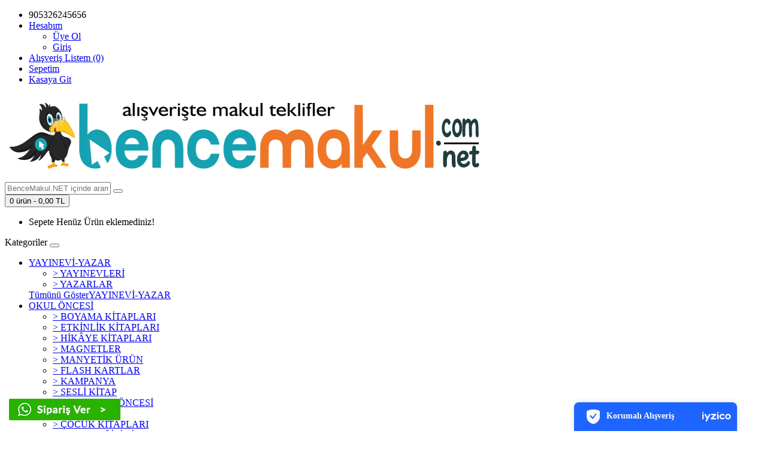

--- FILE ---
content_type: text/html; charset=utf-8
request_url: https://www.bencemakul.net/melekleri-taniyorum.html
body_size: 6168
content:
<!DOCTYPE html>
<!--[if IE]><![endif]-->
<!--[if IE 8 ]><html dir="ltr" lang="tr" class="ie8"><![endif]-->
<!--[if IE 9 ]><html dir="ltr" lang="tr" class="ie9"><![endif]-->
<!--[if (gt IE 9)|!(IE)]><!-->
<html dir="ltr" lang="tr">
<!--<![endif]-->
<head>
<meta charset="UTF-8" />
<meta name="viewport" content="width=device-width, initial-scale=1">
<meta http-equiv="X-UA-Compatible" content="IE=edge">
<title>Melekleri Tanıyorum-Öğreniyorum</title>
<base href="https://www.bencemakul.net/" /><meta name="description" content="Melekleri Tanıyorum-Öğreniyorum" /><meta name="keywords" content="Melekleri Tanıyorum-Öğreniyorum" /><script src="catalog/view/javascript/jquery/jquery-2.1.1.min.js" type="text/javascript"></script>
<link href="catalog/view/javascript/bootstrap/css/bootstrap.min.css" rel="stylesheet" media="screen" />
<script src="catalog/view/javascript/bootstrap/js/bootstrap.min.js" type="text/javascript"></script>
<link href="catalog/view/javascript/font-awesome/css/font-awesome.min.css" rel="stylesheet" type="text/css" />
<link href="//fonts.googleapis.com/css?family=Open+Sans:400,400i,300,700" rel="stylesheet" type="text/css" />
<link href="catalog/view/theme/default/stylesheet/stylesheet.css" rel="stylesheet"><link href="catalog/view/javascript/jquery/magnific/magnific-popup.css" type="text/css" rel="stylesheet" media="screen" /><link href="catalog/view/javascript/jquery/datetimepicker/bootstrap-datetimepicker.min.css" type="text/css" rel="stylesheet" media="screen" /><script src="catalog/view/javascript/jquery/magnific/jquery.magnific-popup.min.js" type="text/javascript"></script><script src="catalog/view/javascript/jquery/datetimepicker/moment/moment.min.js" type="text/javascript"></script><script src="catalog/view/javascript/jquery/datetimepicker/moment/moment-with-locales.min.js" type="text/javascript"></script><script src="catalog/view/javascript/jquery/datetimepicker/bootstrap-datetimepicker.min.js" type="text/javascript"></script><script src="catalog/view/javascript/common.js" type="text/javascript"></script><link href="https://www.bencemakul.net/melekleri-taniyorum.html" rel="canonical" /><link href="https://www.bencemakul.net/image/catalog/Diger_Logo/logo.png" rel="icon" /><!-- Global site tag (gtag.js) - Google Analytics -->
<script async src="https://www.googletagmanager.com/gtag/js?id=UA-38542051-3"></script>
<script>
  window.dataLayer = window.dataLayer || [];
  function gtag(){dataLayer.push(arguments);}
  gtag('js', new Date());

  gtag('config', 'UA-38542051-3');
</script></head>
<body>
<nav id="top">
  <div class="container"> 
    <div id="top-links" class="nav pull-right">
      <ul class="list-inline">
        <li><a href="https://www.bencemakul.net/index.php?route=information/contact"><i class="fa fa-phone"></i></a> <span class="hidden-xs hidden-sm hidden-md">905326245656</span></li>
        <li class="dropdown"><a href="https://www.bencemakul.net/index.php?route=account/account" title="Hesabım" class="dropdown-toggle" data-toggle="dropdown"><i class="fa fa-user"></i> <span class="hidden-xs hidden-sm hidden-md">Hesabım</span> <span class="caret"></span></a>
          <ul class="dropdown-menu dropdown-menu-right">            <li><a href="https://www.bencemakul.net/index.php?route=account/register">Üye Ol</a></li>
            <li><a href="https://www.bencemakul.net/index.php?route=account/login">Giriş</a></li>          </ul>
        </li>
        <li><a href="https://www.bencemakul.net/index.php?route=account/wishlist" id="wishlist-total" title="Alışveriş Listem (0)"><i class="fa fa-heart"></i> <span class="hidden-xs hidden-sm hidden-md">Alışveriş Listem (0)</span></a></li>
        <li><a href="https://www.bencemakul.net/index.php?route=checkout/cart" title="Sepetim"><i class="fa fa-shopping-cart"></i> <span class="hidden-xs hidden-sm hidden-md">Sepetim</span></a></li>
        <li><a href="https://www.bencemakul.net/index.php?route=checkout/checkout" title="Kasaya Git"><i class="fa fa-share"></i> <span class="hidden-xs hidden-sm hidden-md">Kasaya Git</span></a></li>
      </ul>
    </div>
  </div>
</nav>
<header>
  <div class="container">
    <div class="row">
      <div class="col-sm-4">
        <div id="logo"><a href="https://www.bencemakul.net/index.php?route=common/home"><img src="https://www.bencemakul.net/image/catalog/Diger_Logo/bencemakul_logoo.png" title="BenceMakul.NET" alt="BenceMakul.NET" class="img-responsive" /></a></div>
      </div>
      <div class="col-sm-5"><div id="search" class="input-group">
  <input type="text" name="search" value="" placeholder="BenceMakul.NET içinde arama Yapınız...!" class="form-control input-lg" />
  <span class="input-group-btn">
    <button type="button" class="btn btn-default btn-lg"><i class="fa fa-search"></i></button>
  </span>
</div></div>
      <div class="col-sm-3"><div id="cart" class="btn-group btn-block">
  <button type="button" data-toggle="dropdown" data-loading-text="yükleniyor..." class="btn btn-inverse btn-block btn-lg dropdown-toggle"><i class="fa fa-shopping-cart"></i> <span id="cart-total">0 ürün - 0,00 TL</span></button>
  <ul class="dropdown-menu pull-right">    <li>
      <p class="text-center">Sepete Henüz Ürün eklemediniz!</p>
    </li>  </ul>
</div>
</div>
    </div>
  </div>
</header><div class="container">
  <nav id="menu" class="navbar">
    <div class="navbar-header"><span id="category" class="visible-xs">Kategoriler</span>
      <button type="button" class="btn btn-navbar navbar-toggle" data-toggle="collapse" data-target=".navbar-ex1-collapse"><i class="fa fa-bars"></i></button>
    </div>
    <div class="collapse navbar-collapse navbar-ex1-collapse">
      <ul class="nav navbar-nav">        <li class="dropdown"><a href="https://www.bencemakul.net/yayinevi-yazar" class="dropdown-toggle" data-toggle="dropdown">YAYINEVİ-YAZAR</a>
          <div class="dropdown-menu">
            <div class="dropdown-inner">              <ul class="list-unstyled">                <li><a href="https://www.bencemakul.net/yayinevi-yazar/yayinevleri">&gt; YAYINEVLERİ</a></li>                <li><a href="https://www.bencemakul.net/yayinevi-yazar/yazarlar.html">&gt; YAZARLAR</a></li>              </ul></div>
            <a href="https://www.bencemakul.net/yayinevi-yazar" class="see-all">Tümünü GösterYAYINEVİ-YAZAR</a> </div>
        </li>        <li class="dropdown"><a href="https://www.bencemakul.net/okul-oncesi" class="dropdown-toggle" data-toggle="dropdown">OKUL ÖNCESİ</a>
          <div class="dropdown-menu">
            <div class="dropdown-inner">              <ul class="list-unstyled">                <li><a href="https://www.bencemakul.net/okul-oncesi/boyama-kitaplari">&gt; BOYAMA KİTAPLARI</a></li>                <li><a href="https://www.bencemakul.net/okul-oncesi/etkinlik-kitaplari">&gt; ETKİNLİK KİTAPLARI</a></li>                <li><a href="https://www.bencemakul.net/okul-oncesi/hikaye-kitaplari">&gt; HİKÂYE KİTAPLARI</a></li>                <li><a href="https://www.bencemakul.net/okul-oncesi/magnetler">&gt; MAGNETLER</a></li>                <li><a href="https://www.bencemakul.net/okul-oncesi/manyetik-urunler">&gt; MANYETİK ÜRÜN</a></li>                <li><a href="https://www.bencemakul.net/okul-oncesi/flash-kartlar">&gt; FLASH KARTLAR</a></li>                <li><a href="https://www.bencemakul.net/okul-oncesi/kampanya">&gt; KAMPANYA</a></li>                <li><a href="https://www.bencemakul.net/okul-oncesi/sesli-kitap">&gt; SESLİ KİTAP</a></li>              </ul></div>
            <a href="https://www.bencemakul.net/okul-oncesi" class="see-all">Tümünü GösterOKUL ÖNCESİ</a> </div>
        </li>        <li class="dropdown"><a href="https://www.bencemakul.net/cocuk-kitaplari" class="dropdown-toggle" data-toggle="dropdown">ÇOCUK KİTAPLARI</a>
          <div class="dropdown-menu">
            <div class="dropdown-inner">              <ul class="list-unstyled">                <li><a href="https://www.bencemakul.net/cocuk-kitaplari/cocuk-kitap">&gt; ÇOCUK KİTAPLARI</a></li>                <li><a href="https://www.bencemakul.net/cocuk-kitaplari/cocuk-egitimi">&gt; ÇOCUK EĞİTİMİ</a></li>                <li><a href="https://www.bencemakul.net/cocuk-kitaplari/cocuk-setleri">&gt; ÇOCUK SETLERİ</a></li>              </ul></div>
            <a href="https://www.bencemakul.net/cocuk-kitaplari" class="see-all">Tümünü GösterÇOCUK KİTAPLARI</a> </div>
        </li>        <li><a href="https://www.bencemakul.net/kisisel-gelisim">KİŞİSEL GELİŞİM</a></li>        <li class="dropdown"><a href="https://www.bencemakul.net/edebi" class="dropdown-toggle" data-toggle="dropdown">EDEBİ TÜRLER</a>
          <div class="dropdown-menu">
            <div class="dropdown-inner">              <ul class="list-unstyled">                <li><a href="https://www.bencemakul.net/edebi/roman">&gt; ROMAN</a></li>                <li><a href="https://www.bencemakul.net/edebi/biyografi">&gt; BİYOGRAFİ</a></li>                <li><a href="https://www.bencemakul.net/edebi/deneme-siir">&gt; DENEME &amp; ŞİİR</a></li>              </ul></div>
            <a href="https://www.bencemakul.net/edebi" class="see-all">Tümünü GösterEDEBİ TÜRLER</a> </div>
        </li>        <li><a href="https://www.bencemakul.net/polisiye">POLİSİYE</a></li>        <li class="dropdown"><a href="https://www.bencemakul.net/tarih" class="dropdown-toggle" data-toggle="dropdown">TARİH</a>
          <div class="dropdown-menu">
            <div class="dropdown-inner">              <ul class="list-unstyled">                <li><a href="https://www.bencemakul.net/tarih/tarih-cocuk">TARİH (Çocuk)</a></li>                <li><a href="https://www.bencemakul.net/tarih/tarih-yetiskin">TARİH (Yetişkin)</a></li>              </ul></div>
            <a href="https://www.bencemakul.net/tarih" class="see-all">Tümünü GösterTARİH</a> </div>
        </li>        <li class="dropdown"><a href="https://www.bencemakul.net/dini_yayin" class="dropdown-toggle" data-toggle="dropdown">DİNİ KİTAPLAR</a>
          <div class="dropdown-menu">
            <div class="dropdown-inner">              <ul class="list-unstyled">                <li><a href="https://www.bencemakul.net/dini_yayin/dini-kitaplar">&gt; DİNİ KİTAPLAR</a></li>                <li><a href="https://www.bencemakul.net/dini_yayin/dini_cocuk">&gt; DİNİ ÇOCUK</a></li>              </ul></div>
            <a href="https://www.bencemakul.net/dini_yayin" class="see-all">Tümünü GösterDİNİ KİTAPLAR</a> </div>
        </li>        <li><a href="https://www.bencemakul.net/engelsiz">ENGELSİZ</a></li>        <li><a href="https://www.bencemakul.net/kampanyalar">KAMPANYALAR</a></li>      </ul>
    </div>
  </nav>
</div> 

<div id="product-product" class="container">
  <ul class="breadcrumb">    <li><a href="https://www.bencemakul.net/index.php?route=common/home"><i class="fa fa-home"></i></a></li>    <li><a href="https://www.bencemakul.net/melekleri-taniyorum.html">Melekleri Tanıyorum-Öğreniyorum</a></li>  </ul>
  <div class="row">    <div id="content" class="col-sm-12">
      <div class="row">        <div class="col-sm-8">          <ul class="thumbnails">            <li><a class="thumbnail" href="https://www.bencemakul.net/image/cache/catalog/bencemakul/melekleri-taniyorum-500x500.jpg" title="Melekleri Tanıyorum-Öğreniyorum"><img src="https://www.bencemakul.net/image/cache/catalog/bencemakul/melekleri-taniyorum-228x228.jpg" title="Melekleri Tanıyorum-Öğreniyorum" alt="Melekleri Tanıyorum-Öğreniyorum" /></a></li>          </ul>          <ul class="nav nav-tabs">
            <li class="active"><a href="#tab-description" data-toggle="tab">Açıklama</a></li>            <li><a href="#tab-review" data-toggle="tab">Yorumlar (0)</a></li>          </ul>
          <div class="tab-content">
            <div class="tab-pane active" id="tab-description"><p>Sevgili Çocuklar...</p><p>*Melekler nasıl varlıklardır?</p><p>*Kaç çeşit melek vardır?</p><p>*Melekler dişi midir, erkek mi?</p><p>…</p><p>Yazar Ali ÖZKANLI, bunun gibi meleklerle ilgili aklınıza gelebilecek tüm sorulara sizlerin anlayacağı şekilde cevap veriyor.</p><p>Meleklerle ilgili daha çok bilgiye sahip olmak, bilgi hazinenizi genişletmek için bizimle bu eşsiz yolculuğa çıkmaya ne dersiniz?</p><p><br></p></div>            <div class="tab-pane" id="tab-review">
              <form class="form-horizontal" id="form-review">
                <div id="review"></div>
                <h2>Yorum Yap</h2>                <div class="form-group required">
                  <div class="col-sm-12">
                    <label class="control-label" for="input-name">Adınız:</label>
                    <input type="text" name="name" value="" id="input-name" class="form-control" />
                  </div>
                </div>
                <div class="form-group required">
                  <div class="col-sm-12">
                    <label class="control-label" for="input-review">Yorumunuz:</label>
                    <textarea name="text" rows="5" id="input-review" class="form-control"></textarea>
                    <div class="help-block"><span style="color: #FF0000;">Not:</span> HTML'ye dönüştürülmez!</div>
                  </div>
                </div>
                <div class="form-group required">
                  <div class="col-sm-12">
                    <label class="control-label">Oylama:</label>
                    &nbsp;&nbsp;&nbsp;Kötü&nbsp;
                    <input type="radio" name="rating" value="1" />
                    &nbsp;
                    <input type="radio" name="rating" value="2" />
                    &nbsp;
                    <input type="radio" name="rating" value="3" />
                    &nbsp;
                    <input type="radio" name="rating" value="4" />
                    &nbsp;
                    <input type="radio" name="rating" value="5" />
                    &nbsp;İyi</div>
                </div><script src="//www.google.com/recaptcha/api.js" type="text/javascript"></script>
<fieldset>
  <legend>Doğrulama Kodu</legend>
  <div class="form-group required">    <label class="col-sm-2 control-label">Lütfen captcha doğrulamasını tamamlayın.</label>
    <div class="col-sm-10">
      <div class="g-recaptcha" data-sitekey="6Lf-A44qAAAAADiHoZExsW1i3DPdb5b2e00B-V-n"></div></div></div>
</fieldset>

                <div class="buttons clearfix">
                  <div class="pull-right">
                    <button type="button" id="button-review" data-loading-text="yükleniyor..." class="btn btn-primary">Devam</button>
                  </div>
                </div>              </form>
            </div> </div>
        </div>        <div class="col-sm-4">
          <div class="btn-group">

          </div>
          <h1>Melekleri Tanıyorum-Öğreniyorum</h1>
          <ul class="list-unstyled">            <li>Üretici: <a href="https://www.bencemakul.net/index.php?route=product/manufacturer/info&amp;manufacturer_id=38">Pera Kitap</a></li>            <li>Yazar:Ali Özkanlı</li>            <li>Stok Durumu:Stokta var</li>
          </ul>          <ul class="list-unstyled">            <li><span style="text-decoration: line-through;">145,00 TL</span></li>
            <li>
              <h2>108,00 TL</h2>
            </li>          </ul>          <div id="product">            <div class="form-group">
              <label class="control-label" for="input-quantity">Miktar</label>
              <input type="text" name="quantity" value="1" size="2" id="input-quantity" class="form-control" />
              <input type="hidden" name="product_id" value="530" />
              <br />
              <button type="button" id="button-cart" data-loading-text="yükleniyor..." class="btn btn-primary btn-lg btn-block">Sepete Ekle</button>
              </div></div>          <div class="rating">
            <p><span class="fa fa-stack"><i class="fa fa-star-o fa-stack-1x"></i></span><span class="fa fa-stack"><i class="fa fa-star-o fa-stack-1x"></i></span><span class="fa fa-stack"><i class="fa fa-star-o fa-stack-1x"></i></span><span class="fa fa-stack"><i class="fa fa-star-o fa-stack-1x"></i></span><span class="fa fa-stack"><i class="fa fa-star-o fa-stack-1x"></i></span> <a href="" onclick="$('a[href=\'#tab-review\']').trigger('click'); return false;">0 yorum</a> / <a href="" onclick="$('a[href=\'#tab-review\']').trigger('click'); return false;">Yorum Yap</a></p>
            <hr>
            <!-- AddThis Button BEGIN -->
            <div class="addthis_toolbox addthis_default_style" data-url="https://www.bencemakul.net/melekleri-taniyorum.html"><a class="addthis_button_facebook_like" fb:like:layout="button_count"></a> <a class="addthis_button_tweet"></a> <a class="addthis_button_pinterest_pinit"></a> <a class="addthis_counter addthis_pill_style"></a></div>
            <script type="text/javascript" src="//s7.addthis.com/js/300/addthis_widget.js#pubid=ra-515eeaf54693130e"></script> 
            <!-- AddThis Button END --> 
          </div> </div>
      </div>        <p>Etiketler: <a href="https://www.bencemakul.net/index.php?route=product/search&amp;tag=Ali Özkanlı">Ali Özkanlı</a> <a href=""></a> </p></div></div>
</div>
<script type="text/javascript"><!--
$('select[name=\'recurring_id\'], input[name="quantity"]').change(function(){
  $.ajax({
    url: 'index.php?route=product/product/getRecurringDescription',
    type: 'post',
    data: $('input[name=\'product_id\'], input[name=\'quantity\'], select[name=\'recurring_id\']'),
    dataType: 'json',
    beforeSend: function() {
      $('#recurring-description').html('');
    },
    success: function(json) {
      $('.alert-dismissible, .text-danger').remove();

      if (json['success']) {
        $('#recurring-description').html(json['success']);
      }
    }
  });
});
//--></script> 
<script type="text/javascript"><!--
$('#button-cart').on('click', function() {
  $.ajax({
    url: 'index.php?route=checkout/cart/add',
    type: 'post',
    data: $('#product input[type=\'text\'], #product input[type=\'hidden\'], #product input[type=\'radio\']:checked, #product input[type=\'checkbox\']:checked, #product select, #product textarea'),
    dataType: 'json',
    beforeSend: function() {
      $('#button-cart').button('loading');
    },
    complete: function() {
      $('#button-cart').button('reset');
    },
    success: function(json) {
      $('.alert-dismissible, .text-danger').remove();
      $('.form-group').removeClass('has-error');

      if (json['error']) {
        if (json['error']['option']) {
          for (i in json['error']['option']) {
            var element = $('#input-option' + i.replace('_', '-'));

            if (element.parent().hasClass('input-group')) {
              element.parent().after('<div class="text-danger">' + json['error']['option'][i] + '</div>');
            } else {
              element.after('<div class="text-danger">' + json['error']['option'][i] + '</div>');
            }
          }
        }

        if (json['error']['recurring']) {
          $('select[name=\'recurring_id\']').after('<div class="text-danger">' + json['error']['recurring'] + '</div>');
        }

        // Highlight any found errors
        $('.text-danger').parent().addClass('has-error');
      }

      if (json['success']) {
        $('.breadcrumb').after('<div class="alert alert-success alert-dismissible">' + json['success'] + '<button type="button" class="close" data-dismiss="alert">&times;</button></div>');

        $('#cart > button').html('<span id="cart-total"><i class="fa fa-shopping-cart"></i> ' + json['total'] + '</span>');

        $('html, body').animate({ scrollTop: 0 }, 'slow');

        $('#cart > ul').load('index.php?route=common/cart/info ul li');
      }
    },
        error: function(xhr, ajaxOptions, thrownError) {
            alert(thrownError + "\r\n" + xhr.statusText + "\r\n" + xhr.responseText);
        }
  });
});
//--></script> 
<script type="text/javascript"><!--
$('.date').datetimepicker({
  language: 'tr',
  pickTime: false
});

$('.datetime').datetimepicker({
  language: 'tr',
  pickDate: true,
  pickTime: true
});

$('.time').datetimepicker({
  language: 'tr',
  pickDate: false
});

$('button[id^=\'button-upload\']').on('click', function() {
  var node = this;

  $('#form-upload').remove();

  $('body').prepend('<form enctype="multipart/form-data" id="form-upload" style="display: none;"><input type="file" name="file" /></form>');

  $('#form-upload input[name=\'file\']').trigger('click');

  if (typeof timer != 'undefined') {
      clearInterval(timer);
  }

  timer = setInterval(function() {
    if ($('#form-upload input[name=\'file\']').val() != '') {
      clearInterval(timer);

      $.ajax({
        url: 'index.php?route=tool/upload',
        type: 'post',
        dataType: 'json',
        data: new FormData($('#form-upload')[0]),
        cache: false,
        contentType: false,
        processData: false,
        beforeSend: function() {
          $(node).button('loading');
        },
        complete: function() {
          $(node).button('reset');
        },
        success: function(json) {
          $('.text-danger').remove();

          if (json['error']) {
            $(node).parent().find('input').after('<div class="text-danger">' + json['error'] + '</div>');
          }

          if (json['success']) {
            alert(json['success']);

            $(node).parent().find('input').val(json['code']);
          }
        },
        error: function(xhr, ajaxOptions, thrownError) {
          alert(thrownError + "\r\n" + xhr.statusText + "\r\n" + xhr.responseText);
        }
      });
    }
  }, 500);
});
//--></script> 
<script type="text/javascript"><!--
$('#review').delegate('.pagination a', 'click', function(e) {
    e.preventDefault();

    $('#review').fadeOut('slow');

    $('#review').load(this.href);

    $('#review').fadeIn('slow');
});

$('#review').load('index.php?route=product/product/review&product_id=530');

$('#button-review').on('click', function() {
  $.ajax({
    url: 'index.php?route=product/product/write&product_id=530',
    type: 'post',
    dataType: 'json',
    data: $("#form-review").serialize(),
    beforeSend: function() {
      $('#button-review').button('loading');
    },
    complete: function() {
      $('#button-review').button('reset');
    },
    success: function(json) {
      $('.alert-dismissible').remove();

      if (json['error']) {
        $('#review').after('<div class="alert alert-danger alert-dismissible"><i class="fa fa-exclamation-circle"></i> ' + json['error'] + '</div>');
      }

      if (json['success']) {
        $('#review').after('<div class="alert alert-success alert-dismissible"><i class="fa fa-check-circle"></i> ' + json['success'] + '</div>');

        $('input[name=\'name\']').val('');
        $('textarea[name=\'text\']').val('');
        $('input[name=\'rating\']:checked').prop('checked', false);
      }
    }
  });
});

$(document).ready(function() {
  $('.thumbnails').magnificPopup({
    type:'image',
    delegate: 'a',
    gallery: {
      enabled: true
    }
  });
});
//--></script> 
<div class="wtsp" style="position:fixed;bottom:13px;left:13px;z-index:9999;">
<a href="https://api.whatsapp.com/send?phone=905326245656&amp;text=Merhaba.Şu kitabı sipariş&nbsp;vermek&nbsp;istiyorum.Melekleri Tanıyorum-Öğreniyorum">
<img src="image/catalog/whatsapp.gif"></a>
</div><footer>
  <div class="container">
    <div class="row">      <div class="col-sm-3">
        <h5>Bilgiler</h5>
        <ul class="list-unstyled">          <li><a href="https://www.bencemakul.net/hakkimizda.html">Hakkımızda</a></li>          <li><a href="https://www.bencemakul.net/TicaretSicilBilgileri.html">Ticaret Sicil Bilgileri</a></li>          <li><a href="https://www.bencemakul.net/teslimat-iade.html">Teslimat ve İade</a></li>          <li><a href="https://www.bencemakul.net/gizlilik_politikamiz.html">Gizlilik ve Güvenlik Politikası</a></li>          <li><a href="https://www.bencemakul.net/mesafeli-satis.html">Mesafeli Satış Sözleşmesi</a></li>        </ul>
      </div>      <div class="col-sm-3">
        <h5>Müşteri Servisi</h5>
        <ul class="list-unstyled">
          <li><a href="https://www.bencemakul.net/index.php?route=information/contact">İletişim</a></li>
          <li><a href="https://www.bencemakul.net/index.php?route=account/return/add">Ürün İadesi</a></li>
          <li><a href="https://www.bencemakul.net/index.php?route=information/sitemap">Site Haritası</a></li>
        </ul>
      </div>
      <div class="col-sm-3">
        <h5>Profilim</h5>
        <ul class="list-unstyled">
          <li><a href="https://www.bencemakul.net/index.php?route=account/account">Profilim</a></li>
          <li><a href="https://www.bencemakul.net/index.php?route=account/order">Sipariş Geçmişim</a></li>
        </ul>
      </div>
    </div>
    <hr>
    <p>Yazılım <a href="http://www.turkuazdesign.net">TR </a> - <a href="http://www.turkuazdesign.net">Turkuaz Design</a><br /> BenceMakul.NET &copy; 2025 Tüm Hakları Saklıdır</p>
  </div>
<script> window.iyz = { token: '', position: 'bottomRight', ideaSoft: false};</script>
            <script src='https://static.iyzipay.com/buyer-protection/buyer-protection.js' type='text/javascript'></script></footer>
<!--
OpenCart is open source software and you are free to remove the powered by OpenCart if you want, but its generally accepted practise to make a small donation.
Please donate via PayPal to donate@opencart.com
//-->

<!-- Theme created by Welford Media for OpenCart 2.0 www.welfordmedia.co.uk -->

</body></html> 


--- FILE ---
content_type: image/svg+xml
request_url: https://static.iyzipay.com/buyer-protection/assets/images/iyzico-logo-white.svg
body_size: 2152
content:
<svg xmlns="http://www.w3.org/2000/svg" width="48" height="16" viewBox="0 0 48 16">
    <path fill="#FFF" d="M6.091 3.907l2.523 4.92 2.526-4.919c.291-.568 1.002-.8 1.585-.515.283.137.493.374.593.666.1.292.077.604-.064.88l-5.35 10.424c-.201.393-.606.637-1.057.637-.184 0-.362-.041-.528-.122-.282-.137-.493-.374-.592-.666-.1-.292-.078-.604.064-.88l1.502-2.93-3.316-6.465c-.291-.568-.054-1.261.528-1.545.583-.284 1.295-.053 1.586.515zm16.126-.637c.44 0 .836.259 1.005.654.168.396.075.852-.236 1.155l-5.402 5.265h4.633c.6 0 1.087.474 1.087 1.059s-.486 1.06-1.087 1.06H14.96c-.44 0-.836-.259-1.004-.655-.168-.396-.075-.851.236-1.154l5.402-5.265h-4.09c-.6 0-1.087-.474-1.087-1.06 0-.584.486-1.059 1.086-1.059zm-21.035 0c.651 0 1.182.517 1.182 1.152v6.888c0 .635-.53 1.152-1.182 1.152C.53 12.462 0 11.945 0 11.31V4.422C0 3.787.53 3.27 1.182 3.27zm24.84 0c.65 0 1.181.517 1.181 1.152v6.888c0 .635-.53 1.152-1.182 1.152-.651 0-1.182-.517-1.182-1.152V4.422c0-.635.53-1.152 1.182-1.152zm16.863 0c2.6 0 4.715 2.062 4.715 4.596 0 2.534-2.115 4.596-4.715 4.596-2.6 0-4.716-2.062-4.716-4.596 0-2.534 2.116-4.596 4.716-4.596zm-9.432 0c1.26 0 2.443.478 3.334 1.346.424.413.425 1.084 0 1.498-.424.414-1.112.414-1.537 0-.48-.468-1.118-.725-1.797-.725-1.401 0-2.541 1.111-2.541 2.477 0 1.366 1.14 2.478 2.541 2.478.68 0 1.318-.258 1.798-.726.424-.413 1.112-.413 1.537 0 .424.414.424 1.084 0 1.498-.89.868-2.075 1.346-3.335 1.346-2.6 0-4.715-2.062-4.715-4.596 0-2.534 2.115-4.596 4.715-4.596zm9.432 2.119c-1.402 0-2.542 1.111-2.542 2.477 0 1.366 1.14 2.478 2.542 2.478 1.401 0 2.541-1.112 2.541-2.478s-1.14-2.477-2.541-2.477zM1.182 0c.651 0 1.182.517 1.182 1.152 0 .635-.53 1.152-1.182 1.152C.53 2.304 0 1.787 0 1.152 0 .517.53 0 1.182 0zm24.84 0c.65 0 1.181.517 1.181 1.152 0 .635-.53 1.152-1.182 1.152-.651 0-1.182-.517-1.182-1.152C24.84.517 25.37 0 26.021 0z"/>
</svg>


--- FILE ---
content_type: image/svg+xml
request_url: https://static.iyzipay.com/buyer-protection/assets/images/shopping.svg
body_size: 1330
content:
<svg xmlns="http://www.w3.org/2000/svg" width="16" height="16" viewBox="0 0 16 16">
    <g fill="#868E96">
        <path d="M14.333 9.25H1.667c-.1 0-.195.045-.259.122-.063.078-.088.18-.068.278l.854 4.267c.256.672.936 1.084 1.65 1h8.312c.714.084 1.394-.328 1.65-1l.854-4.267c.02-.098-.005-.2-.068-.278-.064-.077-.159-.122-.259-.122zm-9.166 3.667V11.25c0-.276.224-.5.5-.5s.5.224.5.5v1.667c0 .276-.224.5-.5.5s-.5-.224-.5-.5zm5.666 0c0 .276-.224.5-.5.5s-.5-.224-.5-.5V11.25c0-.276.224-.5.5-.5s.5.224.5.5v1.667zM16 6.917c0-.737-.597-1.334-1.333-1.334h-1.239c-.066 0-.126-.038-.153-.098L11.095.579c-.194-.41-.678-.589-1.092-.405-.413.184-.605.663-.432 1.081l1.82 4.094c.023.052.018.112-.012.159-.031.047-.084.076-.14.075H4.654c-.057 0-.11-.029-.14-.077-.031-.048-.035-.108-.01-.16L6.42 1.272c.196-.416.017-.913-.4-1.109-.416-.196-.912-.017-1.108.399L2.595 5.488c-.028.058-.086.096-.151.095h-1.11C.596 5.583 0 6.18 0 6.917 0 7.653.597 8.25 1.333 8.25h13.334c.736 0 1.333-.597 1.333-1.333z" transform="translate(0 .5)"/>
    </g>
</svg>


--- FILE ---
content_type: text/plain
request_url: https://www.google-analytics.com/j/collect?v=1&_v=j102&a=1054438278&t=pageview&_s=1&dl=https%3A%2F%2Fwww.bencemakul.net%2Fmelekleri-taniyorum.html&ul=en-us%40posix&dt=Melekleri%20Tan%C4%B1yorum-%C3%96%C4%9Freniyorum&sr=1280x720&vp=1280x720&_u=aADAAUABAAAAACAAI~&jid=1591916172&gjid=1936327899&cid=522329846.1762269422&tid=UA-39586576-10&_gid=1856129425.1762269422&_r=1&_slc=1&z=1144581711
body_size: -568
content:
2,cG-V8M121QS6X